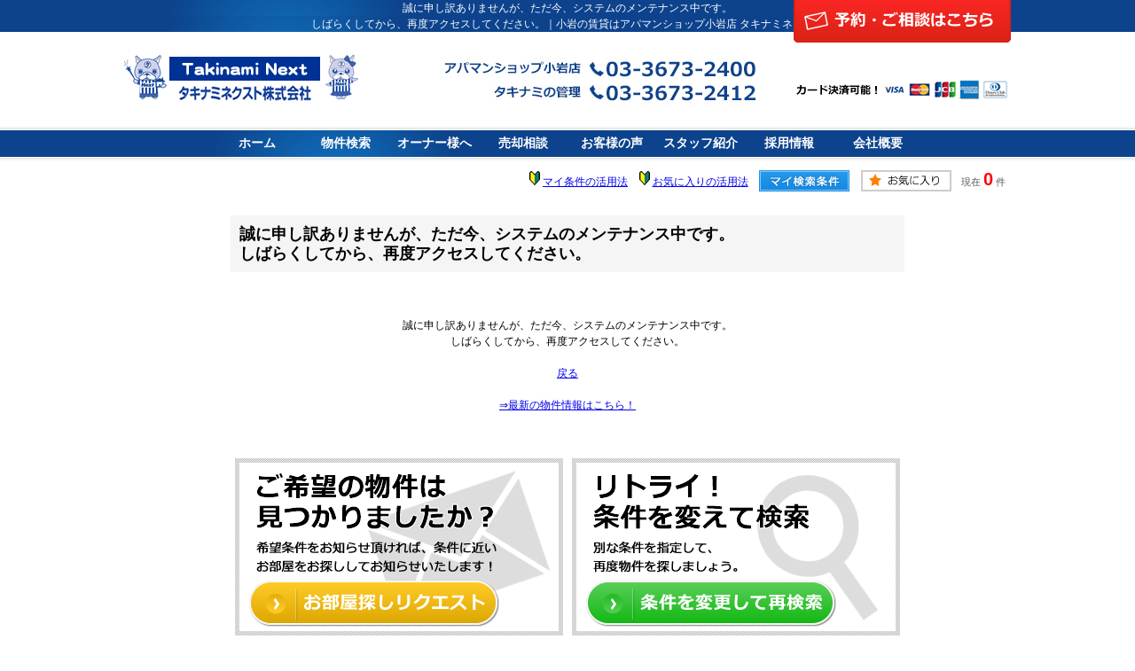

--- FILE ---
content_type: text/html; charset=Shift_JIS
request_url: https://takinaminext.com/list/1-4-6/0-1001-1_257/
body_size: 3405
content:
<html>
<head>
<!-- Google Tag Manager -->
<script>(function(w,d,s,l,i){w[l]=w[l]||[];w[l].push({'gtm.start':
new Date().getTime(),event:'gtm.js'});var f=d.getElementsByTagName(s)[0],
j=d.createElement(s),dl=l!='dataLayer'?'&l='+l:'';j.async=true;j.src=
'https://www.googletagmanager.com/gtm.js?id='+i+dl;f.parentNode.insertBefore(j,f);
})(window,document,'script','dataLayer','GTM-KKDNBBD');</script>
<!-- End Google Tag Manager -->

<link href="/css/h_menu.css" rel="stylesheet">
<script src="//ajax.googleapis.com/ajax/libs/jquery/1.9.1/jquery.min.js"></script>
<script src="/js/h_menu.js"></script>
<script async src="https://knowledgetags.yextpages.net/embed?key=ASRm2ygEZkkNESzaztR35Oqxsq019-E1h9sgKDY6riYIW7G33Qkbcxob-IYEgCJH&account_id=241&entity_id=1&locale=ja" type="text/javascript"></script>
<meta http-equiv="Content-Type" content="text/html; charset=Shift_JIS">
<title>誠に申し訳ありませんが、ただ今、システムのメンテナンス中です。<br>しばらくしてから、再度アクセスしてください。｜小岩の賃貸はアパマンショップ小岩店 タキナミネクスト</title>
<meta name="description" content="誠に申し訳ありませんが、ただ今、システムのメンテナンス中です。<br>しばらくしてから、再度アクセスしてください。｜小岩の賃貸はアパマンショップ小岩店 タキナミネクストにお任せください！">
<meta name="keywords" content="小岩,賃貸,マンション,不動産,アパマンショップ小岩店,タキナミネクスト,賃貸,不動産,マンション,アパマンショップ小岩店 タキナミネクスト,エラー">
<link rel="stylesheet" href="/css/base.css" type="text/css">
<link rel="stylesheet" href="/css/common.css" type="text/css">
<link rel="stylesheet" href="/css/print.css" type="text/css">
<!--Fonticon start !!no touch!!-->
<link href="//use.fontawesome.com/releases/v5.9.0/css/all.css" rel="stylesheet">
<!--Fonticon end !!no touch!!-->
<script src="/analysis/analyze_js.php" type="text/javascript"></script>
<meta name="viewport" content="width=1024">
<meta http-equiv="X-UA-Compatible" content="IE=edge">
<script type="text/javascript" src="/js/smart.js"></script>
<base href="https://www.takinaminext.com/">
</head>
<body>
<!-- Google Tag Manager (noscript) -->
<noscript><iframe src="https://www.googletagmanager.com/ns.html?id=GTM-KKDNBBD"
height="0" width="0" style="display:none;visibility:hidden"></iframe></noscript>
<!-- End Google Tag Manager (noscript) -->

<h1>誠に申し訳ありませんが、ただ今、システムのメンテナンス中です。<br>しばらくしてから、再度アクセスしてください。｜小岩の賃貸はアパマンショップ小岩店 タキナミネクスト</h1>
<!--header-->
<div class="header">
  <div class="headerin">
    <div class="h-logo"><a href="/index.html"><img src="/img/h-logo.png" alt="小岩の賃貸タキナミネクスト"></a></div>
    <div class="h-card"><img src="/img/h_card.jpg" alt="カード決済が可能です"></div>
  </div>
  <div class="h-inq">
    <img src="/img/h-inq.png" alt="予約・ご相談はこちらから" usemap="#Map" border="0">
    <map name="Map">
      <area shape="rect" coords="0,0,244,48" href="/inquiry.php">
    </map>
  </div>
  <!--------------header nav-------------->
  <div class="h-menu h_nav01">
    <div class="h_nav">
      <ul class="f_ul">
        <li><a href="/index.html">ホーム</a></li>
        <li><a href="https://www.apamanshop.com/tokyo/13059001/" target="_blank">物件検索</a></li>
        <li><a href="/kanri/" target="_blanck">オーナー様へ</a></li>
        <!--li><a href="https://morishita.sumitas.jp/" target="_blank">売買物件</a></li-->
        <li><a href="/form_sale/">売却相談</a></li>
        <li class="drop"><a href="/voices/">お客様の声</a>
          <ul class="child">
            <li>
              <div><a href="/voices/">小岩店</a></div>
            </li>
            <li>
              <div><a href="/owner_voice/">オーナー様</a></div>
            </li>
          </ul>
        </li>
        <li><a href="/staff/">スタッフ紹介</a></li>
        <li><a href="/recruit/">採用情報</a></li>
        <li><a href="/company/">会社概要</a></li>
      </ul>
    </div>
  </div>
  <!--------------header nav-------------->

</div>
<!--/header fin-->
<div class="container">
<table width="1000" border="0" cellspacing="0" cellpadding="0" align="center">
    <tr>
        <td height="28"><table width="550" align="right" cellpadding="2" cellspacing="2">
          <tr>
            <td align="center"><img src="/img/wakaba.gif" /> <a href="/mysearch/index.html" target="_blank">マイ条件の活用法</a></td>
            <td align="center"><img src="/img/wakaba.gif" /> <a href="/favorite/index.html" target="_blank">お気に入りの活用法</a></td>
            <td align="center"><a href="/my_search.php"><img src="/img/sho-my.png" /></a></td>
            <td align="center"><a href="/favorite.php"><img src="/img/sho-kento-l.png" /></a></td>
            <td align="center"><font class="f11g">現在</font> <font class="f-kensu">0</font> <font class="f11g">件</font></td>
          </tr>
      </table></td>
  </tr>
  <tr> 
    <td height="450"><br>
      <table width="770" align="center">
        <tr>
          <td height="36"><h3 class="ko_title">誠に申し訳ありませんが、ただ今、システムのメンテナンス中です。<br>しばらくしてから、再度アクセスしてください。</h3></td>
        </tr>
      </table>
      <table width="720" border="0" cellspacing="0" cellpadding="5" align="center" height="258" class="bgcolor">
        <tr> 
          <td height="200" colspan="2"> 
            <div align="center"> 誠に申し訳ありませんが、ただ今、システムのメンテナンス中です。<br>しばらくしてから、再度アクセスしてください。<br>
              <br>
              <a href="javascript:history.back()">戻る</a><br>
              <br>
              <a href="/index.html">&rArr;最新の物件情報はこちら！</a></div>
            </td>
        </tr>
        <tr>
          <td width="50%" align="center"><a href="/inquiry.php"><img src="/img/err_inq1.jpg" onMouseOver="this.src='/img/err_inq2.jpg'" onMouseOut="this.src='/img/err_inq1.jpg'" /></a></td>
          <td width="50%" align="center"><a href="/search.php"><img src="/img/err_search1.jpg" onMouseOver="this.src='/img/err_search2.jpg'" onMouseOut="this.src='/img/err_search1.jpg'" /></a></td>
          </tr>
      </table>
      </td>
  </tr>
</table>

</div><!--container=end-->

<!--footer -->
<div class="f-top"><a href="#top"><img src="/img/f-top.jpg" onmouseover="this.src='/img/f-top_on.jpg'" onmouseout="this.src='/img/f-top.jpg'" alt="ページトップへ"></a></div>
<div class="foot">
  <div class="footin">
    <div class="f-menu-list f-m-lis1">
      <div class="f-menu-ti">メインメニュー</div>
      <ul>
        <li><a href="/index.html">トップページ</a></li>
        <li><a href="https://www.apamanshop.com/tokyo/13059001/" target="_blank">物件一覧</a></li>
        <li><a href="https://customer.cloud.canary-app.com/takinaminext-koiwa/create-customer?pf-portal=その他" target="_blank">来店予約</a></li>
        <li><a href="/voices/">お客様の声</a></li>
      </ul>
      <ul>
        <li><a href="/blog/">お知らせ・ブログ</a></li>
        <li><a href="/staff/">スタッフ紹介</a></li>
        <li><a href="/company/">会社概要</a></li>
        <li><a href="/privacy/">個人情報の取り扱い</a></li>
        <li><a href="/sitemap/">サイトマップ</a></li>
        <li><a href="/recruit/">採用情報</a></li>
      </ul>
    </div>
    <!--div class="f-menu-list f-m-lis2">
  <div class="f-menu-ti">物件特集から探す</div>
  <ul>
    <li><a href="/list/1-10/0-5/">新築・築浅</a></li>
    <li><a href="/list/1-28/0-13/">ペット可</a></li>
    <li><a href="/list/1-5-5-5-5-5-5-5-5-5-9/0-1-2-3-4-5-6-7-8-12-5/">駅徒歩5分以内</a></li>
    <li><a href="/list/1-22-23/0-0-0/">敷金・礼金なし</a></li>
    <li><a href="/list/1-5-5-5-5-5-5-5-5-14/0-1-2-3-4-5-6-7-12-60000/">家賃6万円以下</a></li>
   </ul>
   <ul>
    <li><a href="/list/1-6-6-6-6-6-8-8-8-8/0-1_9-1_257-2_573-5_130-5_138-0-1-2-3/">女性向け</a></li>
    <li><a href="/list/1-8-8-8/0-0-1-2/">一人暮らし向け</a></li>
    <li><a href="/list/1-8-8-8-8/0-3-4-5-6/">新婚・カップル向け</a></li>
    <li><a href="/list/1-8-8-8-8-8-8-8-8/0-5-6-7-8-9-10-11-12/">ファミリー向け</a></li>
  </ul>
 </div-->
    <div class="f-menu-list f-m-lis3">
      <div class="f-menu-ti">オーナー様へ</div>
      <ul>
        <li><a href="/kanri/">トップ</a></li>
        <li><a href="/kanri/strength/">当社の強み</a></li>
        <li><a href="/kanri/kushitsu/">空室対策</a></li>
        <li><a href="/kanri/system/">管理システム</a></li>
        <li><a href="/kanri/support/">サポート体制</a></li>
      </ul>
    </div>
    <div class="f-logo"><img src="/img/f-logo.jpg" alt="アパマンショップ小岩店 タキナミネクスト"></div>
  </div>
</div>
<!--footer end -->

<!--div id="sidebanner">
 <ul>
  <li><a href="http://chat.takinaminext.com/reserve_regist/index.php" target="_blank">来店予約</a></li>
  <li><a href="/list/1-3/0-1928/">小岩エリア物件検索</a></li>
  <li><a href="/morishita/">森下・清澄白河エリア検索</a></li>
 </ul>
</div-->

<!-- Yahoo Code for your Target List -->
<script id="tagjs" type="text/javascript">
  (function () {
    var tagjs = document.createElement("script");
    var s = document.getElementsByTagName("script")[0];
    tagjs.async = true;
    tagjs.src = "//s.yjtag.jp/tag.js#site=1GygdCi";
    s.parentNode.insertBefore(tagjs, s);
  }());
</script>
<noscript>
  <iframe src="//b.yjtag.jp/iframe?c=1GygdCi" width="1" height="1" frameborder="0" scrolling="no" marginheight="0" marginwidth="0"></iframe>
</noscript>
<script>
$(function(){
    var ua = navigator.userAgent;
    if((ua.indexOf('iPhone') > 0) || ua.indexOf('iPod') > 0 || (ua.indexOf('Android') > 0 && ua.indexOf('Mobile') > 0)){
        $('head').prepend('<meta name="viewport" content="width=device-width,initial-scale=1">');
    } else {
        $('head').prepend('<meta name="viewport" content="width=1280">');
    } 
});
</script>


</body>
</html>


--- FILE ---
content_type: text/css
request_url: https://takinaminext.com/css/h_menu.css
body_size: 756
content:
/* drop down */
ul.child {
	width: 200px !important;
	display: none;
	/*top:40px;*/
	left: 0px;
	padding: 5px !important;
	z-index: 9999;
	height: auto;
	background-image: none;
	filter: progid:DXImageTransform.Microsoft.gradient(startColorstr=#E6EEF7FF, endColorstr=#E6EEF7FF);
	overflow: hidden;
	position: absolute;
}
ul.child li a {
	display: block;
	color: #fff;
	background: rgba(0, 0, 0, 0.7);
	margin: 0 0 1px 0;
}
li.drop {
	position: relative;
}
ul.child li {
	width: 140px;
	line-height: 18px;
	text-indent: 0px;
	font-size: 12px;
	padding: 0;
	border: 0px !important;
	float: none !important;
}
ul.child li a {
	display: block;
	background-image: none;
}
ul.child_tenpo li a {
	border-top: 1px solid #FFFFFF;
	padding: 5px 0;
}
ul.child li a:hover {
	text-decoration: underline;
}
ul.child_tenpo li a:hover {
	color: #333333;
	background: rgba(197, 218, 236, 0.95);
}
.h_menu_kodawari {
	margin-top: 30px;
}
.h_menu_kodawari a {
	color: #FF8800 !important;
	font-weight: bold;
}
.h_topmenu {
	position: absolute;
	width: 340px;
	top: 0px;
	right: 0px;
}
.h_topmenu ul {
	margin: 0;
	padding: 0;
	list-style: none;
	overflow: hidden;
	border-right: 1px solid #CCCCCC;
}
.h_topmenu ul li {
	float: left;
	line-height: 20px;
	text-align: left;
	border-left: 1px solid #CCCCCC;
}
li.h_topmenu01 {
	background: url(/img/h_inq_icon.png) 8px 50% no-repeat;
}
li.h_topmenu02 {
	background: url(/img/h_fav_icon.png) 8px 50% no-repeat;
}
li.h_topmenu03 {
	background: url(/img/h_foot_icon.png) 8px 50% no-repeat;
}
.h_topmenu ul li a {
	display: block;
	padding: 0 15px 0 37px;
}
.h_drank {
	position: absolute;
	top: 40px;
	right: 0px;
	width: 246px;
}
.h_rino a {
	font-size: 12px !important;
}
ul.f_ul {
	width: 1000px;
	margin: 0 auto;
	display: flex;
	justify-content: center;
}
ul.child a {
	color: #333;
	width: 140px;
	float: left;
	line-height: 20px;
	font-size: 14px;
	display: block;
	text-align: center;
}
ul.f_ul li {
	float: left;
}
ul.f_ul a:hover {
	color: #fff;
}

--- FILE ---
content_type: text/css
request_url: https://takinaminext.com/css/common.css
body_size: 1788
content:
@charset "shift_jis";
/* CSS Document */
/*基本部分*/
h1 {
    color: #fff;
    font-size: 12px;
    font-weight: normal;
    line-height: 18px;
    text-decoration: none;
    text-align: center;
    margin: 0px 0px 0px 0px;
    padding: 0px 0px 0px 0px;
    background: url(/img/h-h1bg.jpg) top;
}
/*2014追記　ＴＯＰスマホ切り替え*/
#view_smart {
    display: none;
}
#view_pc {
    display: none;
}
/*20160208スポット表表示*/
ul.spot_table th {
    width: 25%;
    border: 1px solid #CCCCCC
}
table.spot_row {
    width: 203px;
    height: 300px;
}
table.spot_row img {
    max-width: 140px;
    max-height: 120px;
}
ul.spot_table {
    padding: 0px;
}
ul.spot_table table.spot_row span {
    text-align: center;
    padding: 3px;
    width: 30px;
}
ul.spot_table table.spot_row td {
    padding: 3px;
    width: auto;
}
.spot_table li {
    list-style-type: none;
    float: left;
    width: 203px;
}
.clear {
    clear: both;
    overflow: hidden;
}
.float-l {
    float: left;
}
.float-r {
    float: right;
}
.clearfix:after {
    content: ".";
    display: block;
    height: 0;
    clear: both;
    visibility: hidden;
}
/*=================
 header
===================*/
.h-card img {
    margin: 10px 0 0 6px;
}
.header {
    width: 100%;
    /*height:150px;*/
}
.headerin {
    width: 1000px;
    margin: 0 auto;
    padding: 10px 0;
    text-align: left;
    overflow: hidden;
    position: relative;
}
.h-logo {
    margin: 0px 0 0 0;
    display: block;
    text-align: left;
    float: left;
}
.h-tx {
    display: block;
    float: left;
    width: 353px;
    min-height: 70px;
    height: 70px;
    /*IE5*/
    padding-top: 15px;
    font-size: 12px;
    line-height: 16px;
    background: url(../img/h-txbg.png) left top no-repeat;
}
.h-inq {
    position: absolute;
    top: 0px;
    left: 50%;
    margin-left: 255px;
    width: 245px;
    height: 115px;
}
.h-menu {
    width: 100%;
    height: 50px;
    background: url(/img/h-menubg.png) repeat-x;
}
.h-menu ul {
    width: 1000px;
    margin: 0 auto;
    padding: 10px 0 10px 0;
    /*overflow:hidden;*/
    list-style: none;
}
.h-menu ul li {
    float: left;
    width: 100px;
    padding: 5px 0;
    margin: 0;
    text-align: center;
    font-size: 14px;
    font-weight: bold;
    font-family: メイリオ;
}
.h-menu ul li a {
    display: block;
    width: 100%;
    color: #FFFFFF;
    text-decoration: none;
}
.h-menu ul li a:hover {
    color: #F0FF00;
    text-decoration: none;
}
/*=======================
  footer
=========================*/
.f-top {
    width: 1000px;
    margin: 10px auto 0 auto;
    text-align: right;
}
.f-top a img {
    opacity: 1.0;
}
.foot {
    width: 100%;
    background: url(../img/f-bg.jpg) center top repeat-x;
    font-size: 12px;
    /*height:205px;IE5*/
}
.footin {
    width: 1000px;
    margin: 0 auto;
    padding: 10px 0 0 0;
    min-height: 195px;
}
.f-menu-list {
    float: left;
    text-align: left;
}
.f-m-lis1 {
    width: 310px;
}
.f-m-lis2 {
    width: 265px;
}
.f-m-lis3 {
    width: 150px;
}
.f-menu-ti {
    font-size: 12px;
    font-weight: bold;
    margin: 5px 0;
    text-align: left;
}
.f-menu-list ul {
    margin: 0 15px 0 0;
    padding: 0;
    float: left;
    list-style: none;
}
.f-m-lis1 ul {
    width: 140px;
    /*IE5*/
}
.f-m-lis3 ul {
    width: 110px;
    /*IE5*/
}
.f-menu-list ul li {
    line-height: 20px;
    height: 20px;
    /*IE5*/
}
.f-menu-list ul li a {
    display: block;
    color: #404040;
    text-decoration: underline;
    text-indent: 20px;
    text-align: left;
    background: url(../img/f-list.jpg) left no-repeat;
}
.f-menu-list ul li a:hover {
    color: #D90000;
    text-indent: 20px;
    background: url(../img/f-list_on.jpg) left no-repeat;
}
.f-logo {
    float: right;
}
/* owner */
h2.owner-ti {
    font-size: 20px;
    width: 900px;
    height: 110px;
    line-height: 110px;
    margin: 0px auto;
    padding: 0px 0px 0px 0px;
    text-indent: 50px;
    color: #FFF;
    text-align: left !important;
    font-weight: bold;
    background: url(../img_cms/h2_bg.jpg) no-repeat;
}
.owner_container {
    width: 860px;
    margin: 0 auto;
    padding: 40px 0;
    border: solid 20px #EEEEEE;
}
.owner_container_in {
    width: 800px;
    margin: 0 auto;
    text-align: left;
    background: url(../owner/img/ow_topbg.jpg) right top no-repeat;
}
.ow_toptx {
    padding: 0;
    margin: 20px 0;
    font-size: 14px;
    line-height: 20px;
}
.ow_topli {
    width: 800px;
}
.ow_topli ul {
    width: 813px;
    margin: 0 -13px 0 0;
    padding: 0;
    list-style: none;
}
.ow_topli ul li {
    float: left;
    display: block;
    width: 261px;
    height: 108px;
    margin: 0 10px 10px 0;
    position: relative;
    background: url(../owner/img/ow-libg.jpg) left top no-repeat;
}
.ow_topli ul li a {
    width: 100%;
    height: 100%;
    top: 0px;
    left: 0px;
    position: absolute;
    color: #FFF;
    text-decoration: none;
}
.ow_topli ul li a:hover {
    color: #F0FF00;
}
.ow_topli ul li span {
    display: block;
    width: 235px;
    font-size: 21px;
    font-weight: bold;
    line-height: 40px;
    margin: 10px 5px 5px 20px;
    text-align: left;
}
.ow_topli ul li p {
    display: block;
    width: 235px;
    margin: 0px 5px 5px 20px;
    color: #FFF;
    padding-top: 50px;
}
/*サイド固定ボタン*/
#sidebanner {
    display: block;
    text-indent: -9999px;
    position: fixed;
    right: 0px;
    bottom: 40px;
    overflow: hidden;
    z-index: 1000;
}
#sidebanner ul {
    overflow: hidden;
}
#sidebanner ul li {
    width: 52px;
    height: 230px;
    margin-bottom: 10px;
    list-style: none;
}
#sidebanner ul li:hover {
    opacity: 0.8;
}
/*
#sidebanner ul li:nth-child(1){
    background-image: url(/img/sidebanner_4.png);
    background-repeat: no-repeat;
    height: 155px;
	}
*/
#sidebanner ul li:nth-child(1) {
    background-image: url(/img/sidebanner_1.png);
    background-repeat: no-repeat;
    height: 145px;
}
#sidebanner ul li:nth-child(2) {
    background-image: url(/img/sidebanner_2.png);
    background-repeat: no-repeat;
}
#sidebanner ul li:nth-child(3) {
    background-image: url(/img/sidebanner_3.png);
    background-repeat: no-repeat;
}
#sidebanner ul li a {
    font-size: 17px;
    font-weight: bold;
    padding: 72px 14px 130px 20px;
    letter-spacing: 0.25em;
    text-align: center;
    text-decoration: none;
    color: #333;
    -webkit-writing-mode: vertical-rl;
    -ms-writing-mode: tb-rl;
    writing-mode: vertical-rl;
    display: block;
}
#sidebanner ul li:nth-child(3) a {
    padding: 60px 14px 19px 20px;
}
/*　物件詳細　動画埋め込み　*/
.shosai_1_movie_wrap {
    display: block;
    margin-bottom: 10px;
}
.shosai_1_movie_wrap iframe {
    width: 800px;
    height: 450px;
}